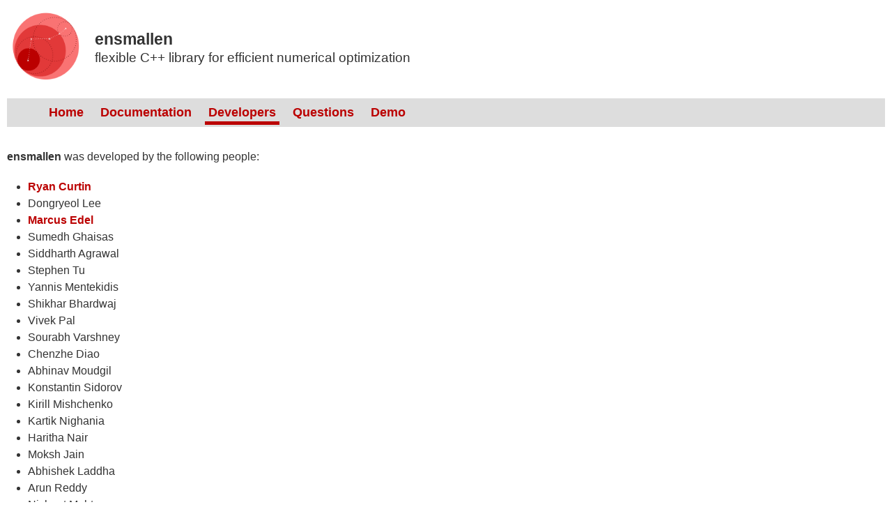

--- FILE ---
content_type: text/html
request_url: https://www.ensmallen.org/developers.html
body_size: 1287
content:
<!DOCTYPE html>
<html>

<head>
	<!-- Meta -->
	<meta charset="UTF-8"/>
	<meta name="viewport" content="width=device-width, initial-scale=1.0, maximum-scale=1">
	<meta name="generator" content="Jekyll">

	<title>Developers</title>
  <meta name="description" content="ensmallen | flexible C++ library for efficient numerical optimization">

	<!-- CSS & fonts -->
	<link rel="stylesheet" href="./css/main.css">

	<!-- RSS -->
	<link href="/atom.xml" type="application/atom+xml" rel="alternate" title="ATOM Feed" />

  <!-- Favicon -->
  <link rel="shortcut icon" type="image/png" href="img/favicon.png">

</head>


<body>


	<div id="wrap">
	  	
	  	<!-- Navigation -->
	  	<nav id="nav">
  <div id="nav-list">
    <!-- Nav pages -->
    
    
      
    
      
    
      
    
      
    
      
        
          
          <a href="./" title="Home">Home</a>
          
        
      
    
      
        
          
          <a href="./docs.html" title="Documentation">Documentation</a>
          
        
      
    
      
        
          
          <a href="./developers.html" class="active" title="Developers">Developers</a>
          
        
      
    
      
        
          
          <a href="./questions.html" title="Questions">Questions</a>
          
        
      
    
      
        
          
          <a href="./demo.html" title="Demo">Demo</a>
          
        
      
    
  </div>

  <!-- Nav footer -->
  
    <footer>
	
	<span>version 1.0.0</span>

</footer>
  
</nav>

    
    <!-- Icon menu -->
	  <a id="nav-menu">
	  	<div id="menu"></div>
	  </a>

      <!-- Header -->
      
        <div id="ens_header">
<div id="ens_header_row">
  <div id="ens_header_cell_logo_img"><a href="."><img id="ens_logo_img" src="./img/ensmallen_logo.png" alt="ensmallen" align="top" border="0"></a></div>
    <div id="ens_header_spacer"></div>
    <div id="ens_header_cell_logo_txt"><big><big><b>ensmallen</b></big><br>flexible C++ library for efficient numerical optimization</big></div>
  </div>
  </div>
  <div id="nav-links">
      <!-- Nav pages -->
    
    
      
    
      
    
      
    
      
    
      
        
          
          <a href="./" title="Home">Home</a>
          
        
      
    
      
        
          
          <a href="./docs.html" title="Documentation">Documentation</a>
          
        
      
    
      
        
          
          <a href="./developers.html" class="active" title="Developers">Developers</a>
          
        
      
    
      
        
          
          <a href="./questions.html" title="Questions">Questions</a>
          
        
      
    
      
        
          
          <a href="./demo.html" title="Demo">Demo</a>
          
        
      
    
  </div>

      

    <!-- Main content -->
	  <div id="container">
		  
		<main>

			<p><strong>ensmallen</strong> was developed by the following people:</p>

<ul>
  <li><a href="http://ratml.org">Ryan Curtin</a></li>
  <li>Dongryeol Lee</li>
  <li><a href="http://kurg.org">Marcus Edel</a></li>
  <li>Sumedh Ghaisas</li>
  <li>Siddharth Agrawal</li>
  <li>Stephen Tu</li>
  <li>Yannis Mentekidis</li>
  <li>Shikhar Bhardwaj</li>
  <li>Vivek Pal</li>
  <li>Sourabh Varshney</li>
  <li>Chenzhe Diao</li>
  <li>Abhinav Moudgil</li>
  <li>Konstantin Sidorov</li>
  <li>Kirill Mishchenko</li>
  <li>Kartik Nighania</li>
  <li>Haritha Nair</li>
  <li>Moksh Jain</li>
  <li>Abhishek Laddha</li>
  <li>Arun Reddy</li>
  <li>Nishant Mehta</li>
  <li>Trironk Kiatkungwanglai</li>
  <li>Vasanth Kalingeri</li>
  <li>Zhihao Lou</li>
  <li><a href="http://conradsanderson.id.au">Conrad Sanderson</a></li>
  <li>Dan Timson</li>
  <li>Lukas Mackinder</li>
  <li>Rahul Ganesh Prabhu</li>
</ul>


	  </main>
		
		  <!-- Pagination links -->
      

	  </div>
	    
	    <!-- Footer -->
	    <footer><span></span></footer>


	    <!-- Script -->
      <script src="./js/main.js"></script>	


	</div>
</body>
</html>


--- FILE ---
content_type: text/css
request_url: https://www.ensmallen.org/css/main.css
body_size: 3544
content:
/* Monochrome is a simple, responsive blog theme built for Jekyll. */
/*- Base reset -*/
* { -webkit-box-sizing: border-box; -moz-box-sizing: border-box; box-sizing: border-box; }

html, body, h1, h2, h3, h4, h5, h6, p, ul, ol, li, img { margin: 0; padding: 0; border: 0; }

/*- Base color -*/
/*- Base settings -*/
html { background-color: #FFFFFF; font-size: 16px; line-height: 1.8; color: #333333; }

@media (min-width: 940px) { html { font-size: 18px; } }

body { max-width: 1000px; margin: 0 auto; padding: 0 10px; }

/*- Link -*/
a { color: #333333; text-decoration: none; font-weight: 700; }

a:hover, a:focus { color: #262626; }

/* Common classes */
.f-right { float: right; }

.f-left { float: left; }

.clear { clear: both; }

.parent { display: flex; }

.inner { align-self: center; }

.justify-center { justify-content: center; }

.justify-spaceBetween { justify-content: space-between; }

.w100 { width: 100%; }

.h100 { height: 100%; }

.wh100 { width: 100%; height: 100%; }

.absolute { position: absolute; }

.relative { position: relative; }

.top { top: 0; }

.bottom { bottom: 0; }

.right { right: 0; }

.left { left: 0; }

/*- Typography -*/
body { font-family: "Roboto", "Helvetica Neue", "Helvetica", "Arial", sans-serif; font-style: normal; font-weight: 400; font-size: 16px; color: #333; }

/*- Typography for medium and small screen, based on 16px font-size -*/
p, ul, ol { font-size: 1em; /* 16px */ line-height: 1.8em; margin-bottom: 1.5em; /* 24px/16px */ }

h1 { font-size: 2.25em; /* 36px/16px */ line-height: 1.8em; padding: 0.33335em 0; /* 12px/36px * 2 (Use padding instead of margin to maintain proximity with paragraph) */ }

h2 { font-size: 1.5em; /* 24px/16px */ line-height: 1.8em; padding: 1em 0 0 0; /* 12px/24px * 2, only top (Use padding instead of margin to maintain proximity with paragwithph) */ }

h3, h4, h5, h6 { font-size: 1.125em; /* 18px/16px */ line-height: 1.8em; padding: 0.66667em 0; /* 12px/18px * 2 (Use padding instead of margin to maintain proximity with paragraph) */ }

blockquote { font-style: italic; margin: 1.5em; /* 24px/18px */ -webkit-border-radius: 4px; -moz-border-radius: 4px; -ms-border-radius: 4px; border-radius: 4px; background-color: #f2f2f2; padding: 0 1.5em; /* 24px/18px */ }

blockquote p, blockquote ul, blockquote ol { padding: 1.5em 0; /* 24px/18px */ }

/*- Typography for big screen, based on 18px font-size -*/
@media (min-width: 940px) { p, ul, ol { font-size: 1em; /* 18px */ line-height: 1.8em; margin-bottom: 1.3334em; /* 24px/18px */ } h1 { font-size: 2.6667em; /* 48px/18px */ line-height: 1.8em; padding: 0.25em 0; /* 12px/48px * 2 (Use padding instead of margin to maintain proximity with paragraph) */ } h2 { font-size: 2em; /* 36px/18px */ line-height: 1.8em; padding: 0.66667em 0 0 0; /* 12px/36px * 2, pnly top (Use padding instead of margin to maintain proximity with paragraph) */ } h3, h4, h5, h6 { font-size: 1.3334em; /* 24px/18px */ line-height: 1.8em; padding: 0.5em 0; /* 12px/24px * 2 (Use padding instead of margin to maintain proximity with paragraph) */ } blockquote { font-style: italic; margin: 1.3334em; /* 24px/18px */ -webkit-border-radius: 4px; -moz-border-radius: 4px; -ms-border-radius: 4px; border-radius: 4px; background-color: #f2f2f2; padding: 0 1.33334em; /* 24px/18px */ } blockquote p, blockquote ul, blockquote ol { padding: 1.33334em 0; /* 24px/18px */ } }

/* -- General Layout -- */
/* Navigation */
#nav a, #nav-left a { display: block; color: #333333; padding: 0.33334em 0; font-size: 1.5em; font-weight: 400; }

@media (min-width: 940px) { #nav a, #nav-left a { font-size: 1em; } }

#nav a:hover, #nav-left a:hover { background-color: rgba(13, 13, 13, 0.6); }

#nav span, #nav-left span { font-weight: 200; }

#nav { width: 14rem; position: fixed; background-color: #FFFFFF; top: 0; bottom: 0; right: -14rem; color: #FFFFFF; opacity: 0.95; -webkit-transition: all 0.3s ease-in; -moz-transition: all 0.3s ease-in; -ms-transition: all 0.3s ease-in; transition: all 0.3s ease-in; z-index: 1; padding: 72px 0; text-align: center; }

#nav-left { width: 14rem; position: fixed; background-color: #FFFFFF; top: 0; bottom: 0; left: -14rem; color: #FFFFFF; opacity: 0.95; -webkit-transition: all 0.3s ease-in; -moz-transition: all 0.3s ease-in; -ms-transition: all 0.3s ease-in; transition: all 0.3s ease-in; z-index: 1; padding: 72px 0; text-align: center; }

/* Toggle class to open menu */
#nav.menu-open { -webkit-transform: translateX(-14rem); -moz-transform: translateX(-14rem); -ms-transform: translateX(-14rem); transform: translateX(-14rem); width: 100%; }

@media (min-width: 940px) { #nav.menu-open { width: 30%; } }

#nav-left.menu-open-left { -webkit-transform: translateX(14rem); -moz-transform: translateX(14rem); -ms-transform: translateX(14rem); transform: translateX(14rem); width: 100%; }

@media (min-width: 940px) { #nav-left.menu-open-left { width: 30%; } }

@media (max-width: 940px) { #nav-links { display: none; } }

#nav-links a { padding-left: 10px; color: #333333; font-weight: 300; }

/* Separator after menu */
#nav-list:after { display: block; content: ''; width: 5rem; height: 1px; margin: 23px auto; background-color: #333333; }

/* Icon menu */
#nav-menu { display: block; position: fixed; top: 35px; right: 25px; z-index: 10; height: 24px; }

@media (min-width: 940px) { #nav-menu { display: none; } }

#nav-menu-left { display: block; position: fixed; top: 35px; left: 25px; z-index: 10; height: 24px; }

@media (min-width: 940px) { #nav-menu-left { display: none; } }

#menu { height: 4px; width: 1.5em; background-color: #333333; margin-top: 8px; }

#menu:after, #menu:before { content: ""; display: block; position: relative; height: 4px; width: 1.5em; background-color: #333333; transition: all 0.3s ease-in; }

#menu:before { top: -8px; }

#menu:after { top: 4px; }

#menu.btn-close { background: none; }

#menu.btn-close:before { top: 0; -webkit-transform: rotate(-45deg); -moz-transform: rotate(-45deg); -ms-transform: rotate(-45deg); transform: rotate(-45deg); background-color: #333333; }

#menu.btn-close:after { top: -4px; -webkit-transform: rotate(45deg); -moz-transform: rotate(45deg); -ms-transform: rotate(45deg); transform: rotate(45deg); background-color: #333333; }

/* Main content */
.fixed { position: fixed; width: 100%; }

@media (min-width: 940px) { .fixed { position: static; } }

#container { margin: 0 auto; }

#header { border-bottom: 1px solid rgba(0, 0, 0, 0.14); text-align: center; margin-bottom: 3em; height: 5em; position: relative; }

#header a { text-decoration: none; display: inline-block; }

#header div { margin: 0 auto; }

#header h1 { font-size: 2em; padding-bottom: 0; }

#header h1 span { color: rgba(0, 0, 0, 0.6); font-weight: 300; }

/* Posts */
#posts li { list-style-type: none; }

#post-page { margin-bottom: 1.5em; }

@media (min-width: 940px) { #post-page { margin-bottom: 1.3334em; } }

.post + .post:before { display: block; content: ''; width: 5rem; height: 1px; margin: 23px auto; background-color: #e6e6e6; }

.by-line { display: block; color: #737373; line-height: 1.8em; margin-bottom: 1.5em; /* 24px/16px */ font-weight: 200; }

@media (min-width: 940px) { .by-line { display: block; color: #737373; line-height: 1.8em; margin-bottom: 1.3334em; /* 24px/18px */ font-weight: 200; } }

img { max-width: 100%; display: block; margin: 0 auto; margin-bottom: 24px; -webkit-border-radius: 4px; -moz-border-radius: 4px; -ms-border-radius: 4px; border-radius: 4px; }

img[title="Monochrome"] { box-shadow: 0 2px 6px #ddd; }

code { color: #8c8c8c; background-color: white; }

/* Set the vertical rhythm (and padding-left) for lists inside post content */
.content ul, .content ol { line-height: 1.8em; padding-left: 1.5em; }

@media (min-width: 940px) { .content ul, .content ol { line-height: 1.8em; } }

/* Pages */
#page ul, #page ol { padding-left: 1.5em; }

/* Paginator */
.pagination { text-align: center; margin: 2.666668em; }

.pagination span { background-color: #f2f2f2; color: #333333; }

.pagination a:hover { background-color: #404040; }

.page-item { background-color: #4d4d4d; color: #FFFFFF; padding: 4px 8px; font-weight: 400; padding: 0.5em 1em; -webkit-border-radius: 4px; -moz-border-radius: 4px; -ms-border-radius: 4px; border-radius: 4px; }

/* Footer */
footer { background-color: #FFFFFF; color: #333333; text-align: center; padding: 0.6667em 0; }

/* A Github stylesheet to highlight code snippet https://github.com/mojombo/tpw/blob/master/css/syntax.css */
.lineno { color: #bfbfbf; margin-right: 1em; }

.highlight .c { color: #999988; font-style: italic; }

/* Comment */
.highlight .err { color: #a61717; background-color: #e3d2d2; }

/* Error */
.highlight .k { font-weight: bold; }

/* Keyword */
.highlight .o { font-weight: bold; }

/* Operator */
.highlight .cm { color: #999988; font-style: italic; }

/* Comment.Multiline */
.highlight .cp { color: #999999; font-weight: bold; }

/* Comment.Preproc */
.highlight .c1 { color: #999988; font-style: italic; }

/* Comment.Single */
.highlight .cs { color: #999999; font-weight: bold; font-style: italic; }

/* Comment.Special */
.highlight .gd { color: #000000; background-color: #ffdddd; }

/* Generic.Deleted */
.highlight .gd .x { color: #000000; background-color: #ffaaaa; }

/* Generic.Deleted.Specific */
.highlight .ge { font-style: italic; }

/* Generic.Emph */
.highlight .gr { color: #aa0000; }

/* Generic.Error */
.highlight .gh { color: #999999; }

/* Generic.Heading */
.highlight .gi { color: #000000; background-color: #ddffdd; }

/* Generic.Inserted */
.highlight .gi .x { color: #000000; background-color: #aaffaa; }

/* Generic.Inserted.Specific */
.highlight .go { color: #888888; }

/* Generic.Output */
.highlight .gp { color: #555555; }

/* Generic.Prompt */
.highlight .gs { font-weight: bold; }

/* Generic.Strong */
.highlight .gu { color: #aaaaaa; }

/* Generic.Subheading */
.highlight .gt { color: #aa0000; }

/* Generic.Traceback */
.highlight .kc { font-weight: bold; }

/* Keyword.Constant */
.highlight .kd { font-weight: bold; }

/* Keyword.Declaration */
.highlight .kp { font-weight: bold; }

/* Keyword.Pseudo */
.highlight .kr { font-weight: bold; }

/* Keyword.Reserved */
.highlight .kt { color: #445588; font-weight: bold; }

/* Keyword.Type */
.highlight .m { color: #009999; }

/* Literal.Number */
.highlight .s { color: #d14; }

/* Literal.String */
.highlight .na { color: #008080; }

/* Name.Attribute */
.highlight .nb { color: #0086B3; }

/* Name.Builtin */
.highlight .nc { color: #445588; font-weight: bold; }

/* Name.Class */
.highlight .no { color: #008080; }

/* Name.Constant */
.highlight .ni { color: #800080; }

/* Name.Entity */
.highlight .ne { color: #990000; font-weight: bold; }

/* Name.Exception */
.highlight .nf { color: #990000; font-weight: bold; }

/* Name.Function */
.highlight .nn { color: #555555; }

/* Name.Namespace */
.highlight .nt { color: #000080; }

/* Name.Tag */
.highlight .nv { color: #008080; }

/* Name.Variable */
.highlight .ow { font-weight: bold; }

/* Operator.Word */
.highlight .w { color: #bbbbbb; }

/* Text.Whitespace */
.highlight .mf { color: #009999; }

/* Literal.Number.Float */
.highlight .mh { color: #009999; }

/* Literal.Number.Hex */
.highlight .mi { color: #009999; }

/* Literal.Number.Integer */
.highlight .mo { color: #009999; }

/* Literal.Number.Oct */
.highlight .sb { color: #d14; }

/* Literal.String.Backtick */
.highlight .sc { color: #d14; }

/* Literal.String.Char */
.highlight .sd { color: #d14; }

/* Literal.String.Doc */
.highlight .s2 { color: #d14; }

/* Literal.String.Double */
.highlight .se { color: #d14; }

/* Literal.String.Escape */
.highlight .sh { color: #d14; }

/* Literal.String.Heredoc */
.highlight .si { color: #d14; }

/* Literal.String.Interpol */
.highlight .sx { color: #d14; }

/* Literal.String.Other */
.highlight .sr { color: #009926; }

/* Literal.String.Regex */
.highlight .s1 { color: #d14; }

/* Literal.String.Single */
.highlight .ss { color: #990073; }

/* Literal.String.Symbol */
.highlight .bp { color: #999999; }

/* Name.Builtin.Pseudo */
.highlight .vc { color: #008080; }

/* Name.Variable.Class */
.highlight .vg { color: #008080; }

/* Name.Variable.Global */
.highlight .vi { color: #008080; }

/* Name.Variable.Instance */
.highlight .il { color: #009999; }

/* Literal.Number.Integer.Long */
/*- Custom style -*/
.link-special { padding: 5px; border: 1px solid black; }

body { max-width: 1600px; }

ul, ol { margin-left: 30px; }

ul ul { margin-bottom: 0px; }

ul ul li a { font-weight: normal; }

ul ul ul li a { font-style: italic; }

h1 { border-top: 5px solid #000000; }

h2 { border-top: 2px solid #000000; }

h3 { margin-right: 1em; border-top: 1px solid #000000; }

h6 { font-style: italic; font-weight: normal; line-height: 1em; padding-top: 0em; margin-top: 0em; padding-bottom: 1em; }

div.highlight { margin-left: 30px; margin-right: 30px; font-size: 85%; background: #eeeeee; padding-left: 10px; padding-right: 10px; margin-bottom: 25px; display: inline-block; min-width: calc(100% - 60px); }

code { color: #222222; background: none; }

code.highlighter-rouge { font-size: 85%; line-height: 85%; }

li { line-height: 150%; }

p { line-height: 135%; }

table { padding-left: 30px; padding-bottom: 30px; max-width: calc(100% - 30px); }

table th { padding-left: 15px; padding-right: 15px; overflow-wrap: break-word; }

table td { padding-left: 10px; padding-right: 10px; overflow-wrap: break-word; }

table tr:nth-child(even), table tr:nth-child(even) td, table tr:nth-child(even) th { background: #eeeeee; }

table tr:nth-child(odd), table tr:nth-child(odd) td, table tr:nth-child(even) th { background: #dddddd; }

a { color: #bb0000; }

a:hover { color: #eab72c; }

h1#ensmallen-documentation { text-align: center; border-top: none; padding-top: 0; }

div.MathJax_Display { color: #000000; }

#ens_header { display: block; padding: 0; margin: 0; width: 100%; }

@media (max-width: 940px) { #ens_header { margin-bottom: 20px; border-bottom: 5px solid #bb0000; } }

#ens_header_row { display: flex; padding: 0; margin: 0; align-items: center; }

#ens_header_cell_logo_img { /*   border: 1px solid #999999; */ flex: 9; vertical-align: bottom; text-align: right; padding-top: 1.0em; }

#ens_header_spacer { flex: 1; }

#ens_logo_img { /*   border: 1px solid #999999; */ max-width: 100%; max-height: 100%; }

#ens_header_cell_logo_txt { /*   border: 1px solid #999999; */ flex: 90; text-align: left; line-height: 150%; }

#nav-links { background: #dddddd; padding-top: 5px; padding-bottom: 5px; padding-left: 50px; margin-bottom: 2em; }

#nav-links a { color: #bb0000; font-weight: bold; padding-left: 5px; padding-right: 5px; padding-bottom: 3px; padding-top: 5px; margin-left: 5px; margin-right: 5px; font-size: 110%; }

#nav-links a:hover { color: #eab72c; font-weight: bold; }

#nav-links a.active:hover { color: #bb0000; font-weight: bold; }

#nav-links a.active { border-bottom: 5px solid #bb0000; }

@media (min-width: 940px) { #nav.menu-open { display: none; } }

details { margin-bottom: 1em; }

summary { padding-left: 10px; padding-right: 10px; margin-right: 30px; margin-left: 30px; background: #ccc; }

summary p { display: inline; font-style: italic; }

/*# sourceMappingURL=main.css.map */

--- FILE ---
content_type: text/javascript
request_url: https://www.ensmallen.org/js/main.js
body_size: 432
content:
var normal = document.getElementById("nav-menu");
var reverse = document.getElementById("nav-menu-left");

var icon = normal !== null ? normal : reverse;

// Toggle the "menu-open" % "menu-opn-left" classes
function toggle() {
	  var navRight = document.getElementById("nav");
	  var navLeft = document.getElementById("nav-left");
	  var nav = navRight !== null ? navRight : navLeft;

	  var button = document.getElementById("menu");
	  var site = document.getElementById("wrap");
	  
	  if (nav.className == "menu-open" || nav.className == "menu-open-left") {
	  	  nav.className = "";
	  	  button.className = "";
	  	  site.className = "";
	  } else if (reverse !== null) {
	  	  nav.className += "menu-open-left";
	  	  button.className += "btn-close";
	  	  site.className += "fixed";
	  } else {
	  	  nav.className += "menu-open";
	  	  button.className += "btn-close";
	  	  site.className += "fixed";
	    }
	}

// Ensures backward compatibility with IE old versions
function menuClick() {
	if (document.addEventListener && icon !== null) {
		icon.addEventListener('click', toggle);
	} else if (document.attachEvent && icon !== null) {
		icon.attachEvent('onclick', toggle);
	} else {
		return;
	}
}

menuClick();